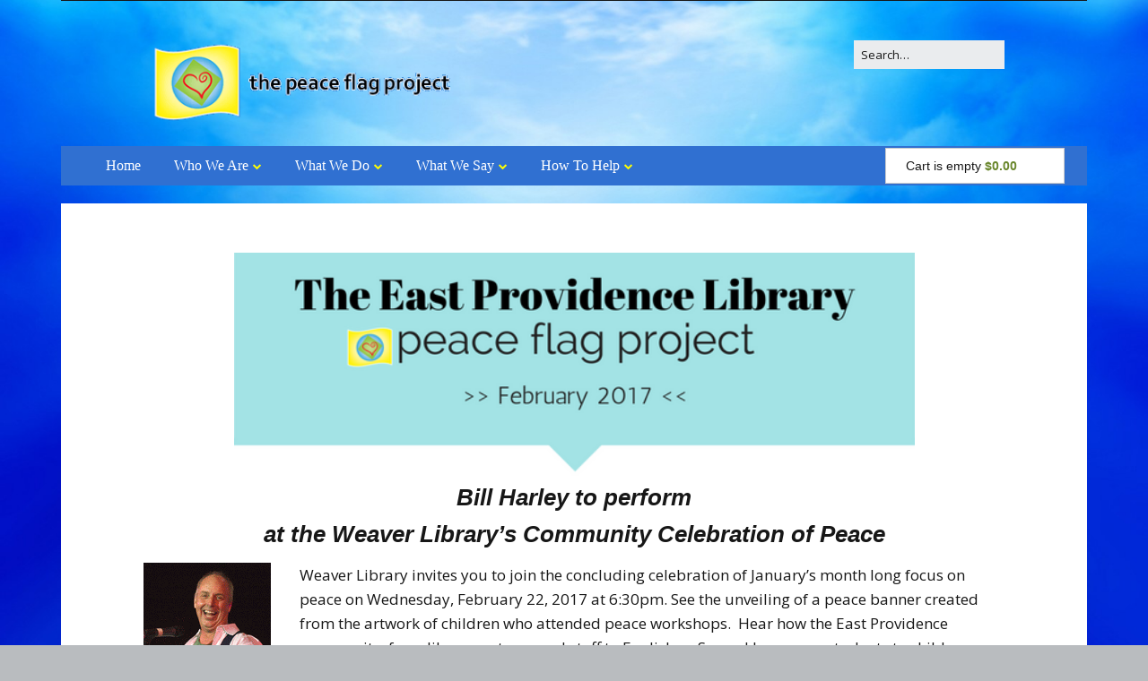

--- FILE ---
content_type: text/html; charset=UTF-8
request_url: https://thepeaceflagproject.org/2017-east-providence-library-peace-flag-project/
body_size: 12466
content:
<!DOCTYPE html>
<!--[if lte IE 9]><html class="no-js IE9 IE" lang="en-US"><![endif]-->
<!--[if gt IE 9]><!--><html class="no-js" lang="en-US"><!--<![endif]-->
	<head>
		<meta charset="UTF-8">
		<meta name="viewport" content="width=device-width, initial-scale=1">
		<meta http-equiv="X-UA-Compatible" content="IE=edge" />

		<title>2017 East Providence Library Peace Flag Project | </title>

				<meta charset="UTF-8" />
	<title>2017 East Providence Library Peace Flag Project</title>
			<link rel="dns-prefetch" href="//fonts.googleapis.com" />
			<script type="text/javascript">
			/* <![CDATA[ */
			document.documentElement.className = document.documentElement.className.replace(new RegExp('(^|\\s)no-js(\\s|$)'), '$1js$2');
			/* ]]> */
		</script>
	<link rel="alternate" type="application/rss+xml" title=" &raquo; Feed" href="https://thepeaceflagproject.org/feed/" />
<link rel="alternate" type="application/rss+xml" title=" &raquo; Comments Feed" href="https://thepeaceflagproject.org/comments/feed/" />
		<script type="text/javascript">
			window._wpemojiSettings = {"baseUrl":"https:\/\/s.w.org\/images\/core\/emoji\/72x72\/","ext":".png","source":{"concatemoji":"https:\/\/thepeaceflagproject.org\/wordpress_1507885035\/site\/wp-includes\/js\/wp-emoji-release.min.js?ver=4.5.32"}};
			!function(e,o,t){var a,n,r;function i(e){var t=o.createElement("script");t.src=e,t.type="text/javascript",o.getElementsByTagName("head")[0].appendChild(t)}for(r=Array("simple","flag","unicode8","diversity"),t.supports={everything:!0,everythingExceptFlag:!0},n=0;n<r.length;n++)t.supports[r[n]]=function(e){var t,a,n=o.createElement("canvas"),r=n.getContext&&n.getContext("2d"),i=String.fromCharCode;if(!r||!r.fillText)return!1;switch(r.textBaseline="top",r.font="600 32px Arial",e){case"flag":return r.fillText(i(55356,56806,55356,56826),0,0),3e3<n.toDataURL().length;case"diversity":return r.fillText(i(55356,57221),0,0),a=(t=r.getImageData(16,16,1,1).data)[0]+","+t[1]+","+t[2]+","+t[3],r.fillText(i(55356,57221,55356,57343),0,0),a!=(t=r.getImageData(16,16,1,1).data)[0]+","+t[1]+","+t[2]+","+t[3];case"simple":return r.fillText(i(55357,56835),0,0),0!==r.getImageData(16,16,1,1).data[0];case"unicode8":return r.fillText(i(55356,57135),0,0),0!==r.getImageData(16,16,1,1).data[0]}return!1}(r[n]),t.supports.everything=t.supports.everything&&t.supports[r[n]],"flag"!==r[n]&&(t.supports.everythingExceptFlag=t.supports.everythingExceptFlag&&t.supports[r[n]]);t.supports.everythingExceptFlag=t.supports.everythingExceptFlag&&!t.supports.flag,t.DOMReady=!1,t.readyCallback=function(){t.DOMReady=!0},t.supports.everything||(a=function(){t.readyCallback()},o.addEventListener?(o.addEventListener("DOMContentLoaded",a,!1),e.addEventListener("load",a,!1)):(e.attachEvent("onload",a),o.attachEvent("onreadystatechange",function(){"complete"===o.readyState&&t.readyCallback()})),(a=t.source||{}).concatemoji?i(a.concatemoji):a.wpemoji&&a.twemoji&&(i(a.twemoji),i(a.wpemoji)))}(window,document,window._wpemojiSettings);
		</script>
		<style type="text/css">
img.wp-smiley,
img.emoji {
	display: inline !important;
	border: none !important;
	box-shadow: none !important;
	height: 1em !important;
	width: 1em !important;
	margin: 0 .07em !important;
	vertical-align: -0.1em !important;
	background: none !important;
	padding: 0 !important;
}
</style>
<link rel="stylesheet" type="text/css" href="http://thepeaceflagproject.org/wordpress_1507885035/site/wp-content/plugins/wordpress-facebook-grabber/wp-fb-grabber.css" /><link rel='stylesheet' id='wspsc-style-css'  href='https://thepeaceflagproject.org/wordpress_1507885035/site/wordpress-content/plugins/wordpress-simple-paypal-shopping-cart/wp_shopping_cart_style.css?ver=4.2.5' type='text/css' media='all' />
<link rel='stylesheet' id='make-google-font-css'  href='//fonts.googleapis.com/css?family=Open+Sans%3Aregular%2Citalic%2C700&#038;ver=1.7.3#038;subset=latin' type='text/css' media='all' />
<link rel='stylesheet' id='font-awesome-css'  href='https://thepeaceflagproject.org/wordpress_1507885035/site/wordpress-content/themes/make/css/libs/font-awesome/css/font-awesome.min.css?ver=4.6.1' type='text/css' media='all' />
<link rel='stylesheet' id='make-main-css'  href='https://thepeaceflagproject.org/wordpress_1507885035/site/wordpress-content/themes/PeaceFlag/style.css?ver=1.7.3' type='text/css' media='all' />
<link rel='stylesheet' id='make-print-css'  href='https://thepeaceflagproject.org/wordpress_1507885035/site/wordpress-content/themes/make/css/print.css?ver=1.7.3' type='text/css' media='print' />
<!-- Inline jetpack_facebook_likebox -->
<style id='jetpack_facebook_likebox-inline-css' type='text/css'>
.widget_facebook_likebox {
	overflow: hidden;
}

</style>
<link rel='stylesheet' id='jetpack_css-css'  href='https://thepeaceflagproject.org/wordpress_1507885035/site/wordpress-content/plugins/jetpack/css/jetpack.css?ver=4.0.7' type='text/css' media='all' />
<script type='text/javascript' src='https://thepeaceflagproject.org/wordpress_1507885035/site/wp-includes/js/jquery/jquery.js?ver=1.12.4'></script>
<script type='text/javascript' src='https://thepeaceflagproject.org/wordpress_1507885035/site/wp-includes/js/jquery/jquery-migrate.min.js?ver=1.4.1'></script>
<script type='text/javascript' src='https://thepeaceflagproject.org/wordpress_1507885035/site/wp-includes/js/swfobject.js?ver=2.2-20120417'></script>

<script type="text/javascript" charset="utf-8">
	(function(){
		try {
			// Disabling SWFObject's Autohide feature
			if (typeof swfobject.switchOffAutoHideShow === "function") {
				swfobject.switchOffAutoHideShow();
			}
		} catch(e) {}
	})();
</script>
<link rel='https://api.w.org/' href='https://thepeaceflagproject.org/wp-json/' />
<link rel="EditURI" type="application/rsd+xml" title="RSD" href="https://thepeaceflagproject.org/wordpress_1507885035/site/xmlrpc.php?rsd" />
<link rel="wlwmanifest" type="application/wlwmanifest+xml" href="https://thepeaceflagproject.org/wordpress_1507885035/site/wp-includes/wlwmanifest.xml" /> 
<meta name="generator" content="WordPress 4.5.32" />
<link rel="canonical" href="https://thepeaceflagproject.org/2017-east-providence-library-peace-flag-project/" />
<link rel='shortlink' href='https://wp.me/P4uUkI-HB' />
<link rel="alternate" type="application/json+oembed" href="https://thepeaceflagproject.org/wp-json/oembed/1.0/embed?url=https%3A%2F%2Fthepeaceflagproject.org%2F2017-east-providence-library-peace-flag-project%2F" />
<link rel="alternate" type="text/xml+oembed" href="https://thepeaceflagproject.org/wp-json/oembed/1.0/embed?url=https%3A%2F%2Fthepeaceflagproject.org%2F2017-east-providence-library-peace-flag-project%2F&#038;format=xml" />
	<script type='text/javascript'>
				quoteRotator = {
					i: 1,
					quotes: ["<span id='openquote' class='quotemark'>&ldquo;</span><span id='quote'>Be kind for everyone you meet is fighting a hard battle.</span><span id='closequote' class='quotemark'>&ldquo;</span> <span id='quoteauthor'>Plato</span>",
"<span id='openquote' class='quotemark'>&ldquo;</span><span id='quote'>If you concentrate on finding good in every situation, you will discover that your life will suddenly be filled with gratitude, a feeling that nurtures the soul.</span><span id='closequote' class='quotemark'>&ldquo;</span> <span id='quoteauthor'>- Rabbi Harold Kushner</span>",
"<span id='openquote' class='quotemark'>&ldquo;</span><span id='quote'>The future is an infinite succession of presents, and to live now as we think human beings should live, in defiance of all that is bad around us, is itself a marvelous victory.</span><span id='closequote' class='quotemark'>&ldquo;</span> <span id='quoteauthor'>Howard Zinn</span>",
"<span id='openquote' class='quotemark'>&ldquo;</span><span id='quote'>Peace may sound simple – one beautiful word –but it requires everything we have, every quality, every strength, every dream, every high ideal.</span><span id='closequote' class='quotemark'>&ldquo;</span> <span id='quoteauthor'>Yehudi Menuhin</span>",
"<span id='openquote' class='quotemark'>&ldquo;</span><span id='quote'>The way of peace is the way of love. Love is the greatest power on earth. It conquers all things.</span><span id='closequote' class='quotemark'>&ldquo;</span> <span id='quoteauthor'>Peace Pilgrim</span>",
"<span id='openquote' class='quotemark'>&ldquo;</span><span id='quote'>Compassion is essential to human relationships and . . . a fulfilled humanity. It is the path to enlightenment and indispensable to the creation of a just economy and a peaceful global community.</span><span id='closequote' class='quotemark'>&ldquo;</span> <span id='quoteauthor'>Charter for Compassion</span>",
"<span id='openquote' class='quotemark'>&ldquo;</span><span id='quote'>Peace is not something you wish for; it’s something you make, something you do, something you are, and something you give away.</span><span id='closequote' class='quotemark'>&ldquo;</span> <span id='quoteauthor'>Robert Fulghum</span>",
"<span id='openquote' class='quotemark'>&ldquo;</span><span id='quote'>The gratitude that we encounter helps us believe in the goodness of the world, and strengthens us thereby to do what\'s good.</span><span id='closequote' class='quotemark'>&ldquo;</span> <span id='quoteauthor'>Dr. Albert Schweitzer</span>",
"<span id='openquote' class='quotemark'>&ldquo;</span><span id='quote'>If you want to go fast, go alone. If you want to go far, go together.</span><span id='closequote' class='quotemark'>&ldquo;</span> <span id='quoteauthor'>African proverb</span>",
"<span id='openquote' class='quotemark'>&ldquo;</span><span id='quote'>Don’t ever forget that you are a citizen of this world, and there are things you can do to lift the human spirit, things that are easy, things that are free, things that you can do every day. Civility – Respect – Kindness-Character</span><span id='closequote' class='quotemark'>&ldquo;</span> <span id='quoteauthor'>Aaron Sorkin</span>",
"<span id='openquote' class='quotemark'>&ldquo;</span><span id='quote'>The first duty of love is to listen.</span><span id='closequote' class='quotemark'>&ldquo;</span> <span id='quoteauthor'>Paul Tillich</span>",
"<span id='openquote' class='quotemark'>&ldquo;</span><span id='quote'>Through compassion you will learn that all human beings are just like you.</span><span id='closequote' class='quotemark'>&ldquo;</span> <span id='quoteauthor'>Dalai Lama</span>",
"<span id='openquote' class='quotemark'>&ldquo;</span><span id='quote'>I believe in human dignity as the source of national purpose, human liberty as the source of national action, the human heart as the source of national compassion, and in the human mind as the source of our invention and our ideas.</span><span id='closequote' class='quotemark'>&ldquo;</span> <span id='quoteauthor'>John Fitzgerald Kennedy</span>",
"<span id='openquote' class='quotemark'>&ldquo;</span><span id='quote'>We who lived in concentration camps can remember the men who walked through the huts comforting others, giving away their last piece of bread. They may have been few in number, but they offer sufficient proof that everything can be taken from a man but one thing: the last of the human freedoms – to choose one’s attitude in any given set of circumstances, to choose one’s own way.</span><span id='closequote' class='quotemark'>&ldquo;</span> <span id='quoteauthor'>Victor Frankl</span>",
"<span id='openquote' class='quotemark'>&ldquo;</span><span id='quote'>The very least you can do in your life is to figure out what you hope for. And the most you can do is live inside that hope. Not admire it from a distance but live right in it, under its roof.</span><span id='closequote' class='quotemark'>&ldquo;</span> <span id='quoteauthor'>Barbara Kingsolver</span>",
"<span id='openquote' class='quotemark'>&ldquo;</span><span id='quote'>I think I’ve discovered the secret of life – you just hang around until you get used to it.</span><span id='closequote' class='quotemark'>&ldquo;</span> <span id='quoteauthor'>Charles Schultz</span>",
"<span id='openquote' class='quotemark'>&ldquo;</span><span id='quote'>Just living is not enough. One must have sunshine, freedom, and a little flower.</span><span id='closequote' class='quotemark'>&ldquo;</span> <span id='quoteauthor'>Hans Christian Anderson</span>",
"<span id='openquote' class='quotemark'>&ldquo;</span><span id='quote'>If we remember those times and places--and there are so many--where people have behaved magnificently, this gives us the energy to act, and at least the possibility of sending this spinning top of a world in a different direction. And if we do act, in however small a way, we don\'t have to wait for some grand utopian future. The future is an infinite succession of presents, and to live now as we think human beings should live, in defiance of all that is bad around us, is itself a marvelous victory.</span><span id='closequote' class='quotemark'>&ldquo;</span> <span id='quoteauthor'>Howard Zinn, excerpt from The Nation</span>",

					],
					numQuotes: 18,
					fadeDuration: 2,
					fadeoutDuration: 0,
					delay: 5,
					quotesInit: function(){
						if (this.numQuotes < 1){
							document.getElementById('quoterotator').innerHTML="No Quotes Found";
						} else {
							this.quoteRotate();
							setInterval('quoteRotator.quoteRotate()', (this.fadeDuration + this.fadeoutDuration + this.delay) * 1000);
						}
					},
					quoteRotate: function(){
						jQuery('#quoterotator').hide().html(this.quotes[this.i - 1]).fadeIn(this.fadeDuration * 1000).css('filter','').delay(this.delay * 1000).fadeOut(this.fadeoutDuration * 1000);
						this.i = this.i % (this.numQuotes) + 1;
					}
	
				}
			</script>     <script type="text/javascript">
     /* <![CDATA[ */
     function open_win(mp3_player_version, mp3_align, plyrs, transparent, id, blog_plyrs,  mp3wid, mp3high, aps, sound, playlst, playlistfolder, shuffle, colors, nums, mp3_player_plugin_url, which)
       {  
        window.open(mp3_player_plugin_url+ 'pop_up_mp.php?a=' +mp3_player_version+ '&b=' +mp3_align+ '&c=' +plyrs+ '&d=' +id+ '&e=' +transparent+ '&f=' +blog_plyrs+ '&g=' +mp3wid+ '&h=' +mp3high+ '&i=' +aps+ '&j=' +sound+ '&k=' +playlst+ '&l=' +playlistfolder+ '&m=' +shuffle+ '&n=' +colors+ '&o=' +nums+ '&p=' +mp3_player_plugin_url+ '&q=' +which, '_blank', 'statusbar=no, titlebar=no, toolbar=no, location=no, directories=no, status=no, menubar=no, scrollbars=no, resizable=yes, copyhistory=no, width='+mp3wid+', height='+mp3high); 
        }
        /* ]]> */
        </script>
<!-- WP Simple Shopping Cart plugin v4.2.5 - https://www.tipsandtricks-hq.com/wordpress-simple-paypal-shopping-cart-plugin-768/ -->

	<script type="text/javascript">
	<!--
	//
	function ReadForm (obj1, tst) 
	{ 
	    // Read the user form
	    var i,j,pos;
	    val_total="";val_combo="";		
	
	    for (i=0; i<obj1.length; i++) 
	    {     
	        // run entire form
	        obj = obj1.elements[i];           // a form element
	
	        if (obj.type == "select-one") 
	        {   // just selects
	            if (obj.name == "quantity" ||
	                obj.name == "amount") continue;
		        pos = obj.selectedIndex;        // which option selected
		        val = obj.options[pos].value;   // selected value
		        val_combo = val_combo + " (" + val + ")";
	        }
	    }
		// Now summarize everything we have processed above
		val_total = obj1.product_tmp.value + val_combo;
		obj1.wspsc_product.value = val_total;
	}
	//-->
	</script>
<link rel='dns-prefetch' href='//v0.wordpress.com'>
		<meta name="viewport" content="width=device-width, initial-scale=1" />
	<style type="text/css" id="custom-background-css">
body.custom-background { background-image: url('https://thepeaceflagproject.org/wordpress_1507885035/site/wordpress-content/uploads/2014/08/bgpeaceflag_2.jpg'); background-repeat: no-repeat; background-position: top center; background-attachment: fixed; }
</style>

<!-- Jetpack Open Graph Tags -->
<meta property="og:type" content="article" />
<meta property="og:title" content="2017 East Providence Library Peace Flag Project" />
<meta property="og:url" content="https://thepeaceflagproject.org/2017-east-providence-library-peace-flag-project/" />
<meta property="og:description" content="Bill Harley to perform at the Weaver Library’s Community Celebration of Peace Weaver Library invites you to join the concluding celebration of January’s month long focus on peace on Wednesday, Febr…" />
<meta property="article:published_time" content="2017-01-19T02:10:44+00:00" />
<meta property="article:modified_time" content="2017-02-13T00:16:04+00:00" />
<meta property="og:image" content="http://thepeaceflagproject.org/wordpress_1507885035/site/wordpress-content/uploads/2017/01/Congratulations-1.png" />
<meta property="og:locale" content="en_US" />
<meta name="twitter:card" content="summary" />

<!-- Begin Make Inline CSS -->
<style type="text/css">
body.custom-background{background-position:center;background-size:cover;}.custom-logo{background-image:url("http://thepeaceflagproject.org/wordpress_1507885035/site/wordpress-content/uploads/2014/08/logo5_500x100.gif");width:500px;}.custom-logo a{padding-bottom:20%;}h1:not(.site-title),h1:not(.site-title) a,.font-header{font-size:50px;font-size:5rem;}h2,h2 a{font-size:37px;font-size:3.7rem;}h3,h3 a,.builder-text-content .widget-title{font-size:26px;font-size:2.6rem;}h4,h4 a{font-size:26px;font-size:2.6rem;}h5,h5 a{font-size:18px;font-size:1.8rem;}h6,h6 a{font-size:15px;font-size:1.5rem;}
@media screen and (min-width: 800px){.has-left-sidebar.has-right-sidebar .entry-title{font-size:27px;font-size:2.7rem;}}
</style>
<!-- End Make Inline CSS -->

<style id="custom-css-css">.text-widget p{line-height:25px}.wpsps_compact_cart{font-family:helvetica;background-color:#fff;border:1px solid #ccc;max-width:240px;min-width:200px;padding:8px 7px;margin:-20px 25px 0 0;float:right}.wp_cart_product_display_box{float:left;margin-right:15px;border:1px solid #E8E5DC;box-shadow:0 0 1px 0 rgba(0,0,0,0.2);margin-bottom:25px;padding-bottom:5px;width:150px}.shopping_cart{font-size:12px;float:left;width:550px}#quotearea{background:url(images/wide-rounded.gif) center center no-repeat;width:70%;font-weight:700;padding:12px 50px 0;margin:15px auto}#quoterotator{line-height:135%}#quoteauthor{display:block;text-align:right;font-style:italic}#quote{font-size:22px}.ptserif{font-family:'PT Serif', serif}table,tr,td,th{border:none !important}.wp_cart_button_wrapper{margin-top:15px}</style>
		<link href='http://fonts.googleapis.com/css?family=Bitter' rel='stylesheet' type='text/css'> <link href='https://fonts.googleapis.com/css?family=PT+Serif' rel='stylesheet' type='text/css'>
	</head>

	<body class="page page-id-2703 page-template-default custom-background view-page boxed">
		<div id="site-wrapper" class="site-wrapper">

			
<header id="site-header" class="site-header header-layout-3 no-site-title no-site-tagline" role="banner">
		<div class="header-bar">
		<div class="container">
								</div>
	</div>
		<div class="site-header-main">
		<div class="container">
			<div class="site-branding">
								<div class="custom-logo">
					<a href="https://thepeaceflagproject.org/" rel="home"></a>
				</div>
								<h1 class="site-title">
									</h1>
							</div>

			
<form role="search" method="get" class="search-form" action="https://thepeaceflagproject.org/">
	<label>
		<span class="screen-reader-text">Search for:</span>
		<input type="search" class="search-field" placeholder="Search&hellip;" title="Press Enter to submit your search" value="" name="s">
	</label>
	<input type="submit" class="search-submit" value="Search">
</form>

			
		</div>
		<nav id="site-navigation" class="site-navigation" role="navigation">
				<span class="menu-toggle">Menu</span>
				<a class="skip-link screen-reader-text" href="#site-content">Skip to content</a>
				<div class="menu-main_menu-container"><ul id="menu-main_menu" class="menu"><li id="menu-item-153" class="menu-item menu-item-type-custom menu-item-object-custom menu-item-home menu-item-153"><a href="http://thepeaceflagproject.org">Home</a></li>
<li id="menu-item-172" class="menu-item menu-item-type-custom menu-item-object-custom menu-item-has-children menu-item-172"><a href="#">Who We Are</a>
<ul class="sub-menu">
	<li id="menu-item-175" class="menu-item menu-item-type-post_type menu-item-object-page menu-item-175"><a href="https://thepeaceflagproject.org/the-big-idea/">The Big Idea</a></li>
	<li id="menu-item-64" class="menu-item menu-item-type-post_type menu-item-object-page menu-item-64"><a href="https://thepeaceflagproject.org/prayer-flag-tradtion-history/">Tradition &#038; History</a></li>
	<li id="menu-item-66" class="menu-item menu-item-type-post_type menu-item-object-page menu-item-66"><a href="https://thepeaceflagproject.org/board-of-directors/">Board of Directors</a></li>
	<li id="menu-item-65" class="menu-item menu-item-type-post_type menu-item-object-page menu-item-65"><a href="https://thepeaceflagproject.org/participating-organizations/">Participating Organizations</a></li>
	<li id="menu-item-2105" class="menu-item menu-item-type-post_type menu-item-object-page menu-item-2105"><a href="https://thepeaceflagproject.org/photo-galleries/">Photo Galleries</a></li>
</ul>
</li>
<li id="menu-item-210" class="menu-item menu-item-type-custom menu-item-object-custom menu-item-has-children menu-item-210"><a href="#">What We Do</a>
<ul class="sub-menu">
	<li id="menu-item-1431" class="menu-item menu-item-type-post_type menu-item-object-page menu-item-1431"><a href="https://thepeaceflagproject.org/highlights/">Highlights</a></li>
	<li id="menu-item-74" class="menu-item menu-item-type-post_type menu-item-object-page menu-item-has-children menu-item-74"><a href="https://thepeaceflagproject.org/international-day-of-peace/">International Day of Peace<br> Month of Peace</a>
	<ul class="sub-menu">
		<li id="menu-item-927" class="menu-item menu-item-type-post_type menu-item-object-page menu-item-927"><a href="https://thepeaceflagproject.org/international-day-of-peace/background-and-tradition-of-united-nations-international-day-of-peace/">Background and Tradition of United Nations International Day of Peace</a></li>
		<li id="menu-item-3059" class="menu-item menu-item-type-post_type menu-item-object-page menu-item-3059"><a href="https://thepeaceflagproject.org/3056-2/">2023 Month of Peace</a></li>
		<li id="menu-item-3041" class="menu-item menu-item-type-post_type menu-item-object-page menu-item-3041"><a href="https://thepeaceflagproject.org/2022-month-of-peace/">2022 Month Of Peace</a></li>
		<li id="menu-item-2892" class="menu-item menu-item-type-post_type menu-item-object-page menu-item-2892"><a href="https://thepeaceflagproject.org/2019-month-of-peace-ri-peacefest/">2019 Month of Peace / RI Peacefest</a></li>
		<li id="menu-item-2853" class="menu-item menu-item-type-post_type menu-item-object-page menu-item-2853"><a href="https://thepeaceflagproject.org/2018-month-of-peace-ri-peacefest/">2018 Month of Peace / RI Peacefest</a></li>
		<li id="menu-item-2805" class="menu-item menu-item-type-post_type menu-item-object-page menu-item-2805"><a href="https://thepeaceflagproject.org/2017-month-of-peace-ri-peacefest/">2017 Month of Peace / RI Peacefest</a></li>
		<li id="menu-item-2583" class="menu-item menu-item-type-post_type menu-item-object-page menu-item-2583"><a href="https://thepeaceflagproject.org/2016-month-of-peace-ri-peacefest/">2016 Month of Peace / RI PeaceFest</a></li>
		<li id="menu-item-2220" class="menu-item menu-item-type-post_type menu-item-object-page menu-item-2220"><a href="https://thepeaceflagproject.org/2015-month-of-peace-ri-peacefest/">2015 Month of Peace / RI PeaceFest</a></li>
		<li id="menu-item-2103" class="menu-item menu-item-type-post_type menu-item-object-page menu-item-2103"><a href="https://thepeaceflagproject.org/international-day-of-peace/2014-month-peace/">2014 Month of Peace</a></li>
		<li id="menu-item-1636" class="menu-item menu-item-type-post_type menu-item-object-page menu-item-1636"><a href="https://thepeaceflagproject.org/international-day-of-peace/month-of-peace-2013/">2013 Month of Peace</a></li>
		<li id="menu-item-941" class="menu-item menu-item-type-post_type menu-item-object-page menu-item-941"><a href="https://thepeaceflagproject.org/international-day-of-peace/month-of-peace/">2012 Month of Peace</a></li>
	</ul>
</li>
	<li id="menu-item-73" class="menu-item menu-item-type-post_type menu-item-object-page menu-item-73"><a href="https://thepeaceflagproject.org/peace-parks/">Peace Parks</a></li>
	<li id="menu-item-75" class="menu-item menu-item-type-post_type menu-item-object-page menu-item-has-children menu-item-75"><a href="https://thepeaceflagproject.org/workshops/">Peace Flag Workshops</a>
	<ul class="sub-menu">
		<li id="menu-item-637" class="menu-item menu-item-type-post_type menu-item-object-page menu-item-637"><a href="https://thepeaceflagproject.org/workshops/how-to-make-peace-flags/">How to Make Peace Flags</a></li>
		<li id="menu-item-640" class="menu-item menu-item-type-post_type menu-item-object-page menu-item-640"><a href="https://thepeaceflagproject.org/workshops/additional-information-for-peace-flags/">Additional Information for Peace Flags</a></li>
	</ul>
</li>
</ul>
</li>
<li id="menu-item-185" class="menu-item menu-item-type-custom menu-item-object-custom menu-item-has-children menu-item-185"><a href="#">What We Say</a>
<ul class="sub-menu">
	<li id="menu-item-1975" class="menu-item menu-item-type-post_type menu-item-object-page menu-item-1975"><a href="https://thepeaceflagproject.org/blog/">When Martin Luther King Came out</a></li>
	<li id="menu-item-70" class="menu-item menu-item-type-post_type menu-item-object-page menu-item-70"><a href="https://thepeaceflagproject.org/resource-links/">Resource Links</a></li>
</ul>
</li>
<li id="menu-item-232" class="menu-item menu-item-type-post_type menu-item-object-page menu-item-has-children menu-item-232"><a href="https://thepeaceflagproject.org/support-2/">How To Help</a>
<ul class="sub-menu">
	<li id="menu-item-67" class="menu-item menu-item-type-post_type menu-item-object-page menu-item-67"><a href="https://thepeaceflagproject.org/contact/">Contact Us</a></li>
	<li id="menu-item-614" class="menu-item menu-item-type-post_type menu-item-object-page menu-item-614"><a href="https://thepeaceflagproject.org/support-2/volunteer/">Volunteer</a></li>
	<li id="menu-item-611" class="menu-item menu-item-type-post_type menu-item-object-page menu-item-has-children menu-item-611"><a href="https://thepeaceflagproject.org/support-2/donate/">Donate</a>
	<ul class="sub-menu">
		<li id="menu-item-1898" class="menu-item menu-item-type-post_type menu-item-object-page menu-item-1898"><a href="https://thepeaceflagproject.org/support-2/donate/peace-flag-kits/">Peace Flag Kits</a></li>
		<li id="menu-item-1899" class="menu-item menu-item-type-post_type menu-item-object-page menu-item-1899"><a href="https://thepeaceflagproject.org/support-2/donate/express-your-peace-shirts/">Express Your Peace: Shirts</a></li>
	</ul>
</li>
</ul>
</li>
</ul></div>			<div class="wpsps_compact_cart wpsps-cart-wrapper"><div class="wpsps_compact_cart_container">Cart is empty<span class="wpsps_compact_cart_price"> $0.00</span></div></div></nav>
	</div>
</header>
			<div id="site-content" class="site-content">
				<div class="container">

<main id="site-main" class="site-main" role="main">

			
<article id="post-2703" class="post-2703 page type-page status-publish hentry">
		<header class="entry-header">
		<div class="entry-meta">

</div>
<div class="entry-meta">
</div>	</header>
	
	<div class="entry-content">
				<h3 style="text-align: center;"><i><img class="aligncenter  wp-image-2736" src="http://thepeaceflagproject.org/wordpress_1507885035/site/wordpress-content/uploads/2014/08/East-Providence-Library-3.png" alt="East Providence Library (3)" width="759" height="253" srcset="https://thepeaceflagproject.org/wordpress_1507885035/site/wordpress-content/uploads/2014/08/East-Providence-Library-3.png 600w, https://thepeaceflagproject.org/wordpress_1507885035/site/wordpress-content/uploads/2014/08/East-Providence-Library-3-300x100.png 300w" sizes="(max-width: 759px) 100vw, 759px" />Bill Harley to perform<br />
at the Weaver Library’s Community Celebration of Peace</i></h3>
<p><img class="size-full wp-image-2737 alignleft" src="http://thepeaceflagproject.org/wordpress_1507885035/site/wordpress-content/uploads/2014/08/Bill-Harley-pic.gif" alt="Bill Harley pic" width="142" height="207" />Weaver Library invites you to join the concluding celebration of January’s month long focus on peace on Wednesday, February 22, 2017 at 6:30pm. See the unveiling of a peace banner created from the artwork of children who attended peace workshops.  Hear how the East Providence community, from library patrons and staff to English as Second Language students to children, defined peace.  Enjoy the music of local guitarist Barry Brown, a slide show, and light refreshments as the program begins. The evening will conclude with a special performance by the beloved musician and performer Bill Harley.</p>
<p>Harley, a songwriter, storyteller, author, performing and recording artist, is also the recipient of two Grammy® awards. Bill uses song and story to paint a vibrant and hilarious picture of American life. His work is polished, knowing, and warm, and honors the universal, joys and hardships we all share. Bill’s music, full of wit and wisdom is a perfect conclusion to our month long program imagining, understanding, creating, and being peace.</p>
<p>Bring the entire family to this uplifting event, which is free and open to all.  Questions? Call <a href="about:blank">401-434-2453</a>.</p>
<p>&nbsp;</p>
<p><img class="wp-image-2704 aligncenter" src="http://thepeaceflagproject.org/wordpress_1507885035/site/wordpress-content/uploads/2017/01/Updated-Event-Flyer.jpg" alt="Updated Event Flyer" width="982" height="1270" srcset="https://thepeaceflagproject.org/wordpress_1507885035/site/wordpress-content/uploads/2017/01/Updated-Event-Flyer.jpg 1275w, https://thepeaceflagproject.org/wordpress_1507885035/site/wordpress-content/uploads/2017/01/Updated-Event-Flyer-232x300.jpg 232w, https://thepeaceflagproject.org/wordpress_1507885035/site/wordpress-content/uploads/2017/01/Updated-Event-Flyer-768x994.jpg 768w, https://thepeaceflagproject.org/wordpress_1507885035/site/wordpress-content/uploads/2017/01/Updated-Event-Flyer-791x1024.jpg 791w" sizes="(max-width: 982px) 100vw, 982px" /></p>
<p class="p1"><span class="s1">We invite you to be part of the <b>Peace Flag Project&#8217;s </b>exciting upcoming program at the <b>East Providence Weaver Library</b>. This wonderful collaborative project with Weaver is especially nice for all of us because the program is funded with a grant from the <b>Rhode Island Council for the Humanities</b>. And we are especially proud that the grant to the Peace Flag Project is the first humanities grant made to a peace organization. Good news for <i>peace</i>.</span></p>
<p class="p1"><span class="s1">And there&#8217;s a lot to enjoy and experience and learn with this exciting program:</span></p>
<ul>
<li class="li3"><span class="s3">The <b>Kick-Off Event </b>is a concert by RI&#8217;s great band &#8212; the Gnomes. They&#8217;ll be performing at the Library on Monday, January 9 at 6:30 pm in the Champlin Program Room. Come enjoy their wonderful music and hear more about this month-long project exploring peace, defining peace and working for peace &#8212; and creating a Peace Banner for the Library. We know you will leave with a smile on your face and a lot to look forward to.</span></li>
<li class="li3"><span class="s3"><b>Three Peace Flag Workshops </b>will be held at 3:30 pm Tuesday afternoons &#8212; January 10, 17 and 24. Come learn how to be a peacemaker &#8212; whether you are in 1st Grade or 6th Grade or even a grown-up. Children will have fun interviewing people in their families and/or communities, defining peace, becoming a peacemaker and making peace flags! These are important concerns and skills for every child, and they are explored in a most congenial way. And their flags will be combined to create a <b>Peace Banner </b>for the Library, a symbol of the community&#8217;s hopes and dreams for a better world.</span></li>
<li class="li3"><span class="s3"><b>Working for Peace in Rhode Island</b>. Monday, January 23 at 6:30. Two peacemakers in Rhode Island will share their compelling stories in this evening program for adults: <b>Omah Bah</b>, author and founder of the Refugee Dream Project, and <b>P.J. Fox</b>, Director of Rhode Island&#8217;s nationally recognized Institute for the Study &amp; Practice of Nonviolence.</span></li>
</ul>
<blockquote><p><img class="size-full wp-image-2725 aligncenter" src="http://thepeaceflagproject.org/wordpress_1507885035/site/wordpress-content/uploads/2017/01/Congratulations-1.png" alt="Congratulations (1)" width="600" height="200" srcset="https://thepeaceflagproject.org/wordpress_1507885035/site/wordpress-content/uploads/2017/01/Congratulations-1.png 600w, https://thepeaceflagproject.org/wordpress_1507885035/site/wordpress-content/uploads/2017/01/Congratulations-1-300x100.png 300w" sizes="(max-width: 600px) 100vw, 600px" /></p></blockquote>
<ul>
<li class="li3"><span class="s3"><b>Community Celebration</b>. Come join the party to celebrate all we have<br />
done and see the unveinling of the <b>Peace Banner</b>.Enjoy food, live music and the company of a community that chooses to imagine and work toward a peaceful world. Local talented musicians Nany Hood and Barry Brown will perform. Each peacemaker will receive a special certificate.</span></li>
</ul>
<p class="p1"><span class="s1">All events are held at the East Providence Weaver Library, 41 Grove Street, East Providence.<span class="Apple-converted-space">  </span>All events are free and open to all.  Please register for the children’s workshops.<span class="Apple-converted-space">  </span>Call 434-2453 or see <a href="http://www.eastprovidencelibrary.org/"><span class="s4">www.eastprovidencelibrary.org</span></a> for all the details on this exciting project for 2017! </span></p>
<p class="p1"><span class="s1">Did I mention that we&#8217;d like you to help us spread the word! Please send all this along to friends with kids who might be interested. Adults are welcome, too. We will be forever grateful. And please come with your kids to learn how we can all make this a better 2017 and a better world.</span></p>
<p class="p1"><span class="s1">Peace and love, Ginny Fox</span></p>
<p class="p1"><span class="s1"> </span></p>
<p>&nbsp;</p>
		
	</div>

		<footer class="entry-footer">
		<div class="entry-meta">

</div>	</footer>
	</article>
		
	
</main>



				</div>
			</div>

			
<footer id="site-footer" class="site-footer footer-layout-1" role="contentinfo">
	<div class="container">
				<div class="footer-widget-container columns-3">
			<section id="footer-1" class="widget-area footer-1 active" role="complementary">
			<aside id="recent-posts-3" class="widget widget_recent_entries">		<h4 class="widget-title">Recent Posts</h4>		<ul>
					<li>
				<a href="https://thepeaceflagproject.org/thank-you-to-rhode-island-council-for-the-humanities/">Thank you to Rhode Island Council for the Humanities</a>
						</li>
					<li>
				<a href="https://thepeaceflagproject.org/martin-luther-king-jrs-1967-speech-against-the-war-in-vietnam/">Martin Luther King, Jr&#8217;s 1967 speech against the war in Vietnam</a>
						</li>
					<li>
				<a href="https://thepeaceflagproject.org/take-a-bad-year-and-make-it-better/">&#8220;Take a Bad Year and Make It Better&#8221;</a>
						</li>
					<li>
				<a href="https://thepeaceflagproject.org/rirrc-at-peacefest/">RIRRC at PeaceFest!</a>
						</li>
					<li>
				<a href="https://thepeaceflagproject.org/pcls-wit-peace-flag-workshops/">PCLs wit Peace Flag Workshops</a>
						</li>
				</ul>
		</aside>		</section><section id="footer-2" class="widget-area footer-2 active" role="complementary">
	<aside id="blog_subscription-2" class="widget jetpack_subscription_widget"><h4 class="widget-title">Subscribe to Blog via Email</h4>
			<form action="#" method="post" accept-charset="utf-8" id="subscribe-blog-blog_subscription-2">
				<div id="subscribe-text"><p>Enter your email address to subscribe to this blog and receive notifications of new posts by email.</p>
</div>					<p id="subscribe-email">
						<label id="jetpack-subscribe-label" for="subscribe-field-blog_subscription-2">
							Email Address						</label>
						<input type="email" name="email" required="required" class="required" value="" id="subscribe-field-blog_subscription-2" placeholder="Email Address" />
					</p>

					<p id="subscribe-submit">
						<input type="hidden" name="action" value="subscribe" />
						<input type="hidden" name="source" value="https://thepeaceflagproject.org/2017-east-providence-library-peace-flag-project/" />
						<input type="hidden" name="sub-type" value="widget" />
						<input type="hidden" name="redirect_fragment" value="blog_subscription-2" />
												<input type="submit" value="Subscribe" name="jetpack_subscriptions_widget" />
					</p>
							</form>

			<script>
			/*
			Custom functionality for safari and IE
			 */
			(function( d ) {
				// In case the placeholder functionality is available we remove labels
				if ( ( 'placeholder' in d.createElement( 'input' ) ) ) {
					var label = d.querySelector( 'label[for=subscribe-field-blog_subscription-2]' );
						label.style.clip 	 = 'rect(1px, 1px, 1px, 1px)';
						label.style.position = 'absolute';
						label.style.height   = '1px';
						label.style.width    = '1px';
						label.style.overflow = 'hidden';
				}

				// Make sure the email value is filled in before allowing submit
				var form = d.getElementById('subscribe-blog-blog_subscription-2'),
					input = d.getElementById('subscribe-field-blog_subscription-2'),
					handler = function( event ) {
						if ( '' === input.value ) {
							input.focus();

							if ( event.preventDefault ){
								event.preventDefault();
							}

							return false;
						}
					};

				if ( window.addEventListener ) {
					form.addEventListener( 'submit', handler, false );
				} else {
					form.attachEvent( 'onsubmit', handler );
				}
			})( document );
			</script>
				
</aside></section><section id="footer-3" class="widget-area footer-3 active" role="complementary">
	<aside id="facebook-likebox-2" class="widget widget_facebook_likebox">		<div id="fb-root"></div>
		<div class="fb-page" data-href="https://www.facebook.com/pages/The-Peace-Flag-Project/213692355314025" data-width="299"  data-height="432" data-hide-cover="false" data-show-facepile="true" data-show-posts="false">
		<div class="fb-xfbml-parse-ignore"><blockquote cite="https://www.facebook.com/pages/The-Peace-Flag-Project/213692355314025"><a href="https://www.facebook.com/pages/The-Peace-Flag-Project/213692355314025"></a></blockquote></div>
		</div>
		</aside></section>		</div>
		
		

<div class="site-info">
	Built with <a class="theme-name" href="https://thethemefoundry.com/make/" target="_blank">Make</a>. Your friendly small business site builder.</div>

				<div class="footer-social-links">
			<ul class="social-customizer social-links">
				<li class="make-social-icon">
					<a href="https://www.facebook.com/pages/The-Peace-Flag-Project/213692355314025">
						<i class="fa fa-fw fa-facebook-official" aria-hidden="true"></i>
						<span class="screen-reader-text">Facebook</span>
					</a>
				</li>
							<li class="make-social-icon">
					<a href="https://twitter.com/PeaceFlagProjec">
						<i class="fa fa-fw fa-twitter" aria-hidden="true"></i>
						<span class="screen-reader-text">Twitter</span>
					</a>
				</li>
							<li class="make-social-icon">
					<a href="https://www.youtube.com/user/peaceflagproject/videos">
						<i class="fa fa-fw fa-youtube" aria-hidden="true"></i>
						<span class="screen-reader-text">YouTube</span>
					</a>
				</li>
							<li class="make-social-icon">
					<a href="https://thepeaceflagproject.org/feed/">
						<i class="fa fa-fw fa-rss" aria-hidden="true"></i>
						<span class="screen-reader-text">RSS</span>
					</a>
				</li>
			</ul>
			</div>
		</div>
</footer>		</div>

			<div style="display:none">
	</div>
<script type='text/javascript' src='https://s0.wp.com/wp-content/js/devicepx-jetpack.js?ver=202601'></script>
<script type='text/javascript' src='https://secure.gravatar.com/js/gprofiles.js?ver=2026Janaa'></script>
<script type='text/javascript'>
/* <![CDATA[ */
var WPGroHo = {"my_hash":""};
/* ]]> */
</script>
<script type='text/javascript' src='https://thepeaceflagproject.org/wordpress_1507885035/site/wordpress-content/plugins/jetpack/modules/wpgroho.js?ver=4.5.32'></script>
<script type='text/javascript'>
/* <![CDATA[ */
var MakeFrontEnd = {"fitvids":{"selectors":"iframe[src*='www.viddler.com'],iframe[src*='money.cnn.com'],iframe[src*='www.educreations.com'],iframe[src*='\/\/blip.tv'],iframe[src*='\/\/embed.ted.com'],iframe[src*='\/\/www.hulu.com']"}};
/* ]]> */
</script>
<script type='text/javascript' src='https://thepeaceflagproject.org/wordpress_1507885035/site/wordpress-content/themes/make/js/frontend.js?ver=1.7.3'></script>
<script type='text/javascript' src='https://thepeaceflagproject.org/wordpress_1507885035/site/wordpress-content/themes/make/js/formatting/dynamic-stylesheet/dynamic-stylesheet.js?ver=1.7.3'></script>
<script type='text/javascript'>
/* <![CDATA[ */
var jpfbembed = {"appid":"249643311490","locale":"en_US"};
/* ]]> */
</script>
<script type='text/javascript' src='https://thepeaceflagproject.org/wordpress_1507885035/site/wordpress-content/plugins/jetpack/_inc/facebook-embed.js'></script>
<script type='text/javascript' src='https://thepeaceflagproject.org/wordpress_1507885035/site/wp-includes/js/wp-embed.min.js?ver=4.5.32'></script>
<script type='text/javascript' src='https://stats.wp.com/e-202601.js' async defer></script>
<script type='text/javascript'>
	_stq = window._stq || [];
	_stq.push([ 'view', {v:'ext',j:'1:4.0.7',blog:'66471732',post:'2703',tz:'0',srv:'thepeaceflagproject.org'} ]);
	_stq.push([ 'clickTrackerInit', '66471732', '2703' ]);
</script>

	<!-- WiredMinds eMetrics tracking with Enterprise Edition V5.4 START -->
<script type='text/javascript' src='https://count.carrierzone.com/app/count_server/count.js'></script>
<script type='text/javascript'><!--
wm_custnum='e654b5aea7ea6723';
wm_page_name='index.php';
wm_group_name='/services/webpages/t/h/thepeaceflagproject.org/public';
wm_campaign_key='campaign_id';
wm_track_alt='';
wiredminds.count();
// -->
</script>
<!-- WiredMinds eMetrics tracking with Enterprise Edition V5.4 END -->
</body>
</html>

--- FILE ---
content_type: text/css
request_url: https://thepeaceflagproject.org/wordpress_1507885035/site/wordpress-content/themes/PeaceFlag/style.css?ver=1.7.3
body_size: 2242
content:
/**
 * Theme Name:  Peace Flag (child theme)
 * Theme URI:   https://thethemefoundry.com/wordpress-themes/make/
 * Author:      The Theme Foundry
 * Author URI:  https://thethemefoundry.com
 * Description: Create your website without touching a line of code. Make's flexible customization features and a powerful drag and drop page builder make designing your site fun and easy. Build almost anything: a simple portfolio or photography site, an ecommerce business site, a minimalist blog, or even a professional magazine. You'll start by customizing your background, layouts, fonts, colors, and logo. Next, add and organize your content using the drag and drop page builder. Add a photo, a video, a gallery, or even a slider to any page on your website. Make is responsive, so your website will naturally look great on phones, tablets, and desktop screens. It's also fully compatible with popular plugins like WooCommerce, Gravity Forms, Contact Form 7, Jetpack, and WP PageNavi.
 * Version:     1.0.0
 * License:     GNU General Public License v2 or later
 * License URI: http://www.gnu.org/licenses/gpl-2.0.html
 * Template: make
 * Text Domain: make
 * Domain Path: /languages/
 * Tags:        black, blue, green, gray, orange, red, white, yellow, dark, light, one-column, two-columns, three-columns, four-columns, left-sidebar, right-sidebar, fixed-layout, fluid-layout, responsive-layout, buddypress, custom-background, custom-colors, custom-header, custom-menu, editor-style, featured-images, flexible-header, full-width-template, sticky-post, theme-options, threaded-comments, translation-ready, photoblogging
 *
 * Make WordPress Theme, Copyright 2014 The Theme Foundry
 * Make is distributed under the terms of the GNU GPL
 */

@import url( '../make/style.css' );

/* Add your custom styles below. */
.site-header-main {
background-color: transparent;
}
.header-layout-3 .site-navigation .menu {background:#3070d1;
border:none;font-family: 'Bitter', serif; font-size:18px;
width:100%;
}
.header-layout-3 .site-navigation .nav-menu {
margin-bottom: -22px; padding-left:50px;
}
.page-template-template-builder-php .site-main {
width: 100%;
margin-top: -22px;
}
.site-info {display:none;}
#builder-section-1407120728772{background:#ffffff;}
.rotated_quote{text-align:center;}
.quote{text-align:center;}
.quote_rotator_title{display:none;}

/*---------------------------------------------------------
 Navigation (_scaffolding.scss)
-------------------------------------------------------- */
.site-navigation {
	margin-bottom: 0;
	-webkit-user-select: none;
	-moz-user-select: none;
	-ms-user-select: none;
	user-select: none;
}
@media screen and (min-width: 800px) {
	.site-navigation {
		float: right;
		max-width: 50%;
	}
	.branding-right .header-layout-1 .site-navigation {
		float: left;
		text-align: left;
	}
	.branding-right .header-layout-3 .site-navigation {
		float: right;
		text-align: right;
	}
}
.site-navigation .menu {
	padding-left: 0;
}
.site-navigation .menu li:first-of-type a {
	padding-left: 0;
}
.site-navigation .menu ul, .site-navigation .menu ol {
	margin-left: 0;
}
.site-navigation .menu li {
	list-style: none;
	text-align: left;
}
@media screen and (min-width: 800px) {
	.site-navigation .menu li {
		position: relative;
		display: inline-block;
	}
}
.site-navigation .menu li a {
	font-size: 16px;
	font-size: 1.6rem;
	font-weight: normal;
	line-height: 1.8;
	display: block;
	padding: 11px 0;
	padding: 1.1rem 0;
	color: #ffffff;
	border-bottom: 1px solid #171717;
}
@media screen and (min-width: 800px) {
	.site-navigation .menu li a {
		line-height: 1.4;
		padding: 11px 16px;
		padding: 1.1rem 1.6rem;
		border-bottom: 0;
	}
}
.site-navigation .menu li:last-of-type a {
	padding-right: 0;
}
.site-navigation .menu .sub-menu, .site-navigation .menu .children {
	padding: 0;background:#3070d1;
	text-align: left;
}
.site-navigation .menu .sub-menu li a, .site-navigation .menu .children li a {
	padding-left: 16px;
	padding-left: 1.6rem;
}
.site-navigation .menu .sub-menu li a:before, .site-navigation .menu .children li a:before {
	content: "\2013  ";
}
.site-navigation .menu .sub-menu li li a, .site-navigation .menu .children li li a {
	padding-left: 32px;
	padding-left: 3.2rem;
}
@media screen and (min-width: 800px) {
	.site-navigation .menu .sub-menu, .site-navigation .menu .children {
		position: absolute;
		z-index: 99999;
		overflow: hidden;
		clip: rect(1px, 1px, 1px, 1px);
		background-color: #008AE6;
	}
	.site-navigation .menu .sub-menu li:first-of-type a, .site-navigation .menu .children li:first-of-type a {
		padding: 15px 16px;
		padding: 1.5rem 1.6rem;
	}
	.site-navigation .menu .sub-menu a, .site-navigation .menu .children a {
		font-size: 16px;
		font-size: 1.6rem;
		padding: 15px 16px;
		padding: 1.5rem 1.6rem;
		border-bottom: 1px solid #b9bcbf;
	}
	.site-navigation .menu .sub-menu a:after, .site-navigation .menu .children a:after {
		content: none;
	}
	.site-navigation .menu .sub-menu .menu-item-has-children a:after, .site-navigation .menu .children .menu-item-has-children a:after {
		font-family: FontAwesome;
		font-size: 10px;
		font-size: 1rem;
		font-weight: normal;
		position: relative;
		top: 4px;
		top: .4rem;
		float: right;
		color:yellow;
		content: "  \f054";
	}
	.site-navigation .menu .sub-menu .sub-menu a:after, .site-navigation .menu .sub-menu .children a:after, .site-navigation .menu .children .sub-menu a:after, .site-navigation .menu .children .children a:after {
		content: none;
	}
	.site-navigation .menu .sub-menu li, .site-navigation .menu .children li {
		padding-left: 0;
	}
	.site-navigation .menu .sub-menu li a:before, .site-navigation .menu .children li a:before {
		content: none;
	}
	.site-navigation .menu .sub-menu li:last-of-type a, .site-navigation .menu .children li:last-of-type a {
		border-bottom: 0;
	}
	.site-navigation .menu .sub-menu ul, .site-navigation .menu .children ul {
		top: 0;
		left: 100%;
	}
}
@media screen and (min-width: 800px) {
	.site-navigation .menu .current_page_item > a, .site-navigation .menu .current_page_ancestor > a, .site-navigation .menu .current-menu-item > a, .site-navigation .menu .current-menu-ancestor > a {
		font-weight: bold;
	}
}
.site-navigation .menu .current_page_item > a, .site-navigation .menu .current-menu-item > a {
	font-weight: bold;
}
@media screen and (min-width: 800px) {
	.site-navigation .menu-item-has-children a:after {
		font-family: FontAwesome;
		font-size: 10px;
		font-size: 1rem;
		font-weight: normal;
		padding-left: 2px;
		padding-left: .2rem;
		content: "  \f078";
		color:yellow;
	}
	.site-navigation ul.menu ul a, .site-navigation .menu ul ul a {
		min-width: 180px;
		max-width: 250px;
		margin: 0;
	}
	.site-navigation ul.menu ul a:hover, .site-navigation ul.menu ul a:focus, .site-navigation .menu ul ul a:hover, .site-navigation .menu ul ul a:focus {
		color: #fff;
		background-color: #3070d1;
	}
	.site-navigation ul.menu ul a:hover:after, .site-navigation ul.menu ul a:focus:after, .site-navigation .menu ul ul a:hover:after, .site-navigation .menu ul ul a:focus:after {
		color: #fff;
	}
	.site-navigation ul.menu li:hover > ul, .site-navigation .menu ul li:hover > ul, .site-navigation ul.menu .focus > ul, .site-navigation .menu .focus > ul {
		overflow: inherit;
		clip: inherit;
		width: inherit;
		height: inherit;
	}
}

.menu-toggle {
	font-size: 13px;
	font-size: 1.3rem;
	margin: 22px 0 0;
	margin: 2.2rem 0 0;
	padding: 10px 14px;
	padding: 1rem 1.4rem;
	cursor: pointer;
	text-align: left;
	color: #fff;
	border: 0;
	-webkit-border-radius: 3px;
	-moz-border-radius: 3px;
	border-radius: 3px;
	background-color: #171717;
}
.menu-toggle:before {
	font-family: FontAwesome;
	padding-right: 6px;
	padding-right: .6rem;
	content: "\f0c9";
}

.menu-toggle, .site-navigation.toggled .nav-menu, .site-navigation.toggled .menu {
	display: block;
}

.site-navigation .menu {
	display: none;
}
@media screen and (min-width: 800px) {
	.site-navigation .menu {
		display: block;
	}
}

@media screen and (min-width: 800px) {
	.site-navigation ul {
		display: none;
	}
}

@media screen and (min-width: 800px) {
	.menu-toggle {
		display: none;
	}
	.site-navigation ul {
		display: block;
	}
}

